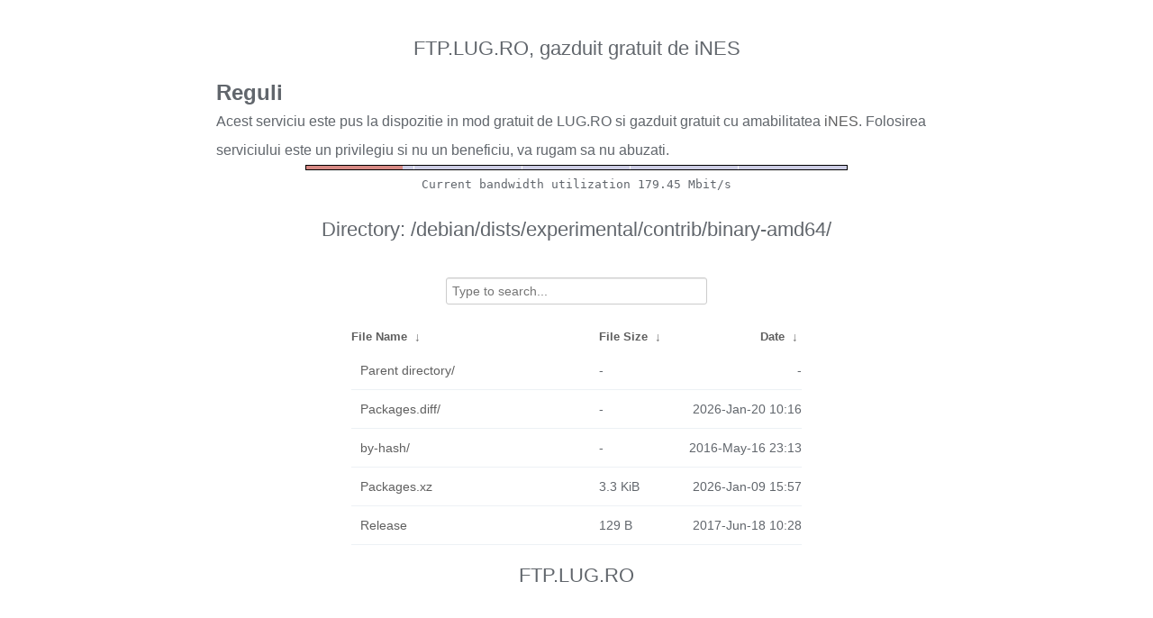

--- FILE ---
content_type: text/html
request_url: http://ftp.lug.ro/debian/dists/experimental/contrib/binary-amd64/?C=M&O=D
body_size: 1411
content:
<!DOCTYPE html>
<html>
    <head>
        <meta charset="utf-8">
        <meta http-equiv="x-ua-compatible" content="IE=edge">
        <title>ftp.lug.ro</title>
        <meta name="viewport" content="width=device-width, initial-scale=1">
        <link rel="stylesheet" href="/fancyindex/fancyindex.ftp.lug.ro/styles.css">
        <script type="text/javascript" src="/fancyindex/fancyindex.ftp.lug.ro/jquery.min.js"></script>
    </head>
<body>
<!--
header.html
© 2015-18, Lilian Besson (Naereen) and contributors,
open-sourced under the MIT License, https://lbesson.mit-license.org/
hosted on GitHub, https://GitHub.com/Naereen/Nginx-Fancyindex-Theme
-->
<div id="raw_include_HEADER_md"></div>
<div id="bw-usage-bar">
  <img id="bw-usage-img" src="/fancyindex/fancyindex.ftp.lug.ro/bwbar/ubar.png" alt="Bandwidth Utilization Bar">
  <pre id="bw-usage"></pre>
</div>
<h1>Directory:
/debian/dists/experimental/contrib/binary-amd64/</h1>
<table id="list"><thead><tr><th style="width:55%"><a href="?C=N&amp;O=A">File Name</a>&nbsp;<a href="?C=N&amp;O=D">&nbsp;&darr;&nbsp;</a></th><th style="width:20%"><a href="?C=S&amp;O=A">File Size</a>&nbsp;<a href="?C=S&amp;O=D">&nbsp;&darr;&nbsp;</a></th><th style="width:25%"><a href="?C=M&amp;O=A">Date</a>&nbsp;<a href="?C=M&amp;O=D">&nbsp;&darr;&nbsp;</a></th></tr></thead>
<tbody><tr><td class="link"><a href="../?C=M&amp;O=D">Parent directory/</a></td><td class="size">-</td><td class="date">-</td></tr>
<tr><td class="link"><a href="Packages.diff/?C=M&amp;O=D" title="Packages.diff">Packages.diff/</a></td><td class="size">-</td><td class="date">2026-Jan-20 10:16</td></tr>
<tr><td class="link"><a href="by-hash/?C=M&amp;O=D" title="by-hash">by-hash/</a></td><td class="size">-</td><td class="date">2016-May-16 23:13</td></tr>
<tr><td class="link"><a href="Packages.xz" title="Packages.xz">Packages.xz</a></td><td class="size">3.3 KiB</td><td class="date">2026-Jan-09 15:57</td></tr>
<tr><td class="link"><a href="Release" title="Release">Release</a></td><td class="size">129 B</td><td class="date">2017-Jun-18 10:28</td></tr>
</tbody></table>    <div id="raw_include_README_md"></div>
    <footer>
    </footer>
    <script type="text/javascript" src="/fancyindex/fancyindex.ftp.lug.ro/addNginxFancyIndexForm.js"></script>
    <script type="text/javascript" src="/fancyindex/fancyindex.ftp.lug.ro/showdown.min.js"></script>
    <script type="text/javascript" defer>
        var converter = new showdown.Converter();
        $( "#raw_include_HEADER_md" ).load( "/fancyindex/fancyindex.ftp.lug.ro/HEADER.md", function (){
            var elem = document.querySelector("#raw_include_HEADER_md");
            // strip leading whitespace so it isn't evaluated as code
            var text = elem.innerHTML;
            // console.log("text =", text);
            text = text.replace(/\n[ ]*/g, '\n');
            // console.log("text =", text);
            var html = converter.makeHtml(text);
            // console.log("html =", html);
            // here, have some HTML
            elem.innerHTML = html;
        });
        $( "#raw_include_README_md" ).load( "/fancyindex/fancyindex.ftp.lug.ro/README.md", function (){
            var elem = document.querySelector("#raw_include_README_md");
            // strip leading whitespace so it isn't evaluated as code
            var text = elem.innerHTML;
            // console.log("text =", text);
            text = text.replace(/\n[ ]*/g, '\n');
            // console.log("text =", text);
            var html = converter.makeHtml(text);
            // console.log("html =", html);
            // here, have some HTML
            elem.innerHTML = html;
        });

	function updateBW() {
		$( "#bw-usage-img" ).attr('src', '/fancyindex/fancyindex.ftp.lug.ro/bwbar/ubar.png?' + Math.random());
		$.get('/fancyindex/fancyindex.ftp.lug.ro/bwbar/ubar.txt').done(function(data) { $( "#bw-usage" ).text(data) });
		// auto-update bw data
		// setTimeout(updateBW, 1000);
	}
	$( document ).ready( function() {
		updateBW();
	});
    </script>
</body>
</html>


--- FILE ---
content_type: text/plain
request_url: http://ftp.lug.ro/fancyindex/fancyindex.ftp.lug.ro/bwbar/ubar.txt
body_size: 44
content:
Current bandwidth utilization 179.45 Mbit/s
